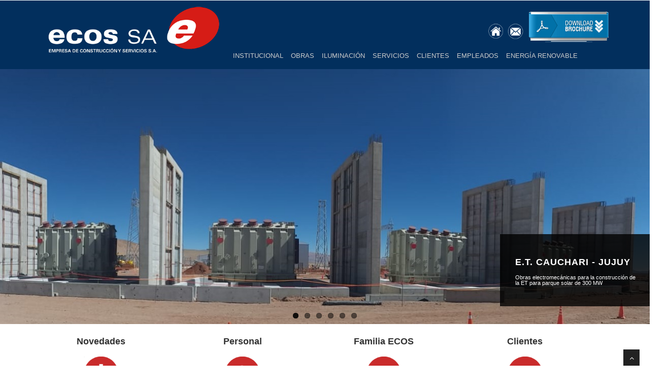

--- FILE ---
content_type: text/html; charset=UTF-8
request_url: https://www.ecossa.com.ar/
body_size: 4088
content:

<!DOCTYPE html>
<html lang="es">
	<head>
				<meta http-equiv="Content-Type" content="text/html; charset=UTF-8">
		<title>Ecos - Tucumán - Argentina</title>
		<meta name="viewport" content="width=device-width, initial-scale=1.0" />
		<meta name="description" content="Ecos - Tucum�n - Argentina" />
		<!-- css -->
		<link href="css/bootstrap.min.css" rel="stylesheet" />
		<link href="css/fancybox/jquery.fancybox.css" rel="stylesheet">
		<link href="css/flexslider.css" rel="stylesheet" />
		<link href="css/style.css" rel="stylesheet" />
		<link rel="shortcut icon" href="imagenes/favicon.png">

	    <link rel="stylesheet" type="text/css" href="css/menuecos.css" />
		<!--[if lt IE 9]><link rel="stylesheet" type="text/css" href="http://www.ecossa.com.ar/css/menu-ie.css" /><![endif]-->


		<!-- Theme skin -->
		<link href="skins/default.css" rel="stylesheet" />

		<!-- HTML5 shim, for IE6-8 support of HTML5 elements -->
		<!--[if lt IE 9]>
    		  <script src="http://html5shim.googlecode.com/svn/trunk/html5.js"></script>
    	<![endif]-->

	
	</head>
	
<body>
	<div id="wrapper">
		<!-- start header -->
		<header>
        	<div class="navbar navbar-default navbar-static-top">
            	<div class="container">
					<div class="row">
						<div class="col-lg-12" valign="middle">
											<section id="projects">
					<ul id="thumbs" class="portfolio">
							<!-- Item Project and Filter Name -->
						<a href="index.php">
						<li class="col-lg-4 design" data-id="id-0" data-type="web">
							<div class="item-thumbs">
									<!-- Fancybox - Gallery Enabled - Title - Full Image -->
								
									<!-- Thumb Image and Description -->
									<img src="imagenes/logook.png
" width="100%" alt="Ecos S.A.">
							</div>
						</li>
						</a>
						<div align="right"><br>
						<a href="index.php">
								<img src="imagenes/home.png" width="3%" alt="Home">
						</a>		
						<a href="contacto.php">
								<img src="imagenes/correo.png" width="3%" alt="Contacto">
						</a>		
						<a href="documentos/Brochure_ecos_SA_202504.pdf" target="_blank">
								<img src="imagenes/brochure.gif" width="15%" alt="Brochure">
						</a>		
						</div>	<!-- End Item Project -->
					</ul>
				</section>	
							<div class="demo">
	<div class="dd_menu_wrapper"><!-- MENU -->
		<label for="dd-0" class="dd_label">MENU</label>
		<input type="checkbox" class="dd_toggle" id="dd-0">
		<ul class="dd_menu">
		
			<li class="dd_parent">
				    	
		        <label for="dd-1"><a href="empresa.php">INSTITUCIONAL</a></label>
		        <input type="checkbox" class="dd_trigger" id="dd-1">
				<ul >
					    	
						<img src="imagenes/lineablanca.png" width="100%" height="1">
                    	<li><a href="verempresa.php?id=2" style="text-decoration:none">Quienes Somos</a></li>

        				    	
						<img src="imagenes/lineablanca.png" width="100%" height="1">
                    	<li><a href="verempresa.php?id=1" style="text-decoration:none">Misión y Visión</a></li>

        				    	
						<img src="imagenes/lineablanca.png" width="100%" height="1">
                    	<li><a href="verempresa.php?id=16" style="text-decoration:none">Organigrama</a></li>

        				    	
						<img src="imagenes/lineablanca.png" width="100%" height="1">
                    	<li><a href="verempresa.php?id=4" style="text-decoration:none">Sucursales</a></li>

        				    	
						<img src="imagenes/lineablanca.png" width="100%" height="1">
                    	<li><a href="verempresa.php?id=18" style="text-decoration:none">Política de la Calidad</a></li>

        				    	
						<img src="imagenes/lineablanca.png" width="100%" height="1">
                    	<li><a href="verempresa.php?id=19" style="text-decoration:none">Certificación del Sistema de Gestión de la Calidad</a></li>

        				    	
						<img src="imagenes/lineablanca.png" width="100%" height="1">
                    	<li><a href="verempresa.php?id=20" style="text-decoration:none">Política Ambiental</a></li>

        				    	
						<img src="imagenes/lineablanca.png" width="100%" height="1">
                    	<li><a href="verempresa.php?id=21" style="text-decoration:none">Certificación del Sistema de Gestión Ambiental</a></li>

        				    	
						<img src="imagenes/lineablanca.png" width="100%" height="1">
                    	<li><a href="verempresa.php?id=22" style="text-decoration:none">Política de Seguridad</a></li>

        														<img src="imagenes/lineablanca.png" width="100%" height="1">
				</ul>
			</li>
			
			
			<li class="dd_parent">
				    	
		        <label for="dd-2"><a href="proyectos.php">OBRAS</a></label>
		        <input type="checkbox" class="dd_trigger" id="dd-2">
				<ul>
					    	
							<img src="imagenes/lineablanca.png" width="100%" height="1">
        		            <li><a href="verempresa.php?id=10" style="text-decoration:none">Electricas</a></li>
	
        					    	
							<img src="imagenes/lineablanca.png" width="100%" height="1">
        		            <li><a href="verempresa.php?id=9" style="text-decoration:none">Civiles</a></li>
	
        					    	
							<img src="imagenes/lineablanca.png" width="100%" height="1">
        		            <li><a href="verempresa.php?id=11" style="text-decoration:none">Gas</a></li>
	
        					    	
							<img src="imagenes/lineablanca.png" width="100%" height="1">
        		            <li><a href="verempresa.php?id=17" style="text-decoration:none">Telefonía</a></li>
	
        																	<img src="imagenes/lineablanca.png" width="100%" height="1">
				</ul>
			</li>
			
			
			<li class="dd_parent">
				    	
		        <label for="dd-3"><a href="iluminacion.php">ILUMINACIÓN</a></label>
		        <input type="checkbox" class="dd_trigger" id="dd-3">
				<ul>
					    	
							<img src="imagenes/lineablanca.png" width="100%" height="1">
                    		<li><a href="verempresa.php?id=7" style="text-decoration:none">Parques y Jardines</a></li>
	
        					    	
							<img src="imagenes/lineablanca.png" width="100%" height="1">
                    		<li><a href="verempresa.php?id=6" style="text-decoration:none">Fachadas</a></li>
	
        					    	
							<img src="imagenes/lineablanca.png" width="100%" height="1">
                    		<li><a href="verempresa.php?id=5" style="text-decoration:none">Alumbrado Público</a></li>
	
        															<img src="imagenes/lineablanca.png" width="100%" height="1">
				</ul>
			</li>
			
			<li class="dd_parent">
				    	
		        <label for="dd-4"><a href="servicios.php">SERVICIOS</a></label>
		        <input type="checkbox" class="dd_trigger" id="dd-4">
				<ul>
					    	
							<img src="imagenes/lineablanca.png" width="100%" height="1">
                    		<li><a href="verempresa.php?id=13" style="text-decoration:none">Servicios Técnicos</a></li>
	
        					    	
							<img src="imagenes/lineablanca.png" width="100%" height="1">
                    		<li><a href="verempresa.php?id=12" style="text-decoration:none">Servicios Logísticos</a></li>
	
        																	<img src="imagenes/lineablanca.png" width="100%" height="1">
				</ul>
			</li>
			
			<li class="dd_parent">
				    	
		        <label for="dd-4"><a href="clientes.php">CLIENTES</a></label>
		        <input type="checkbox" class="dd_trigger" id="dd-4">
				<ul>
											<img src="imagenes/lineablanca.png" width="100%" height="1">
				</ul>
			</li>

			<li class="dd_parent">
				    	
		        <label for="dd-4"><a href="#">EMPLEADOS</a></label>
		        <input type="checkbox" class="dd_trigger" id="dd-4">
				<ul>
				
					<img src="imagenes/lineablanca.png" width="100%" height="1">
                    <li><a href="https://lineaetica.ecossa.com.ar/LineaEtica" style="text-decoration:none">Línea Ética</a></li>
					<img src="imagenes/lineablanca.png" width="100%" height="1">
                    <li><a href="recursoshumanos.php" style="text-decoration:none">Personal</a></li>
				
											<img src="imagenes/lineablanca.png" width="100%" height="1">
				</ul>
			</li>

			<li class="dd_parent">
				    	
		        <label for="dd-4"><a href="#">ENERGÍA RENOVABLE</a></label>
		        <input type="checkbox" class="dd_trigger" id="dd-4">
				<ul>
					    	
							<img src="imagenes/lineablanca.png" width="100%" height="1">
                    		<li><a href="verempresa.php?id=15" style="text-decoration:none">Energía Renovable</a></li>
	
        					    	
							<img src="imagenes/lineablanca.png" width="100%" height="1">
                    		<li><a href="verempresa.php?id=8" style="text-decoration:none">Mantenimiento</a></li>
	
        																	<img src="imagenes/lineablanca.png" width="100%" height="1">
				</ul>
			</li>
			
		</ul>
	</div><!-- MENU -->
</div>
	
						</div>
					</div>
            	</div>
        	</div>
		</header>
		<!-- end header -->
		
		<section id="featured">
			<!-- start slider -->
			<div class="containerfull">
			<!-- Slider -->
	    	    <div id="main-slider" class="flexslider">
            		<ul class="slides">
	            		            		
              				<li>
                				<img src="imagenes/1560433279Cauchari.jpg" />
                				<div class="flex-caption">

 														    			
									<a href="https://www.ecossa.com.ar/vercovid.php" target="_blank">									
	                    				<h3><p>
	<span style="font-size: 18px;"><strong>E.T. Cauchari - Jujuy</strong></span></p>
</h3> 	
										<p><p>
	Obras electromec&aacute;nicas para la construcci&oacute;n de la ET para parque solar de 300 MW</p>
</p> 
									</a>
									
																
								</div>
              				</li>
        					            		
              				<li>
                				<img src="imagenes/1560432507COBOS4.jpg" />
                				<div class="flex-caption">

 									
                    				<h3><p>
	<span style="font-size: 20px;"><strong>E.T. COBOS</strong></span></p>
</h3> 
									<p><p>
	Obra electromec&aacute;nica, el&eacute;ctrica y civil de la ampliaci&oacute;n</p>
</p> 
								
																
								</div>
              				</li>
        					            		
              				<li>
                				<img src="imagenes/1416603734HOME3.jpg" />
                				<div class="flex-caption">

 									
                    				<h3><p>
	<strong>OBRAS CIVILES E ILUMINACI&Oacute;N</strong></p>
</h3> 
									<p><p>
	Revalorizaci&oacute;n de Plaza Urquiza</p>
</p> 
								
																
								</div>
              				</li>
        					            		
              				<li>
                				<img src="imagenes/1527530354Tafi del Valle 1.jpg" />
                				<div class="flex-caption">

 									
                    				<h3><p>
	<span style="font-size: 20px;"><b>E.T. TAF&Iacute; DEL VALLE</b></span></p>
</h3> 
									<p><p>
	Montaje de estructuras e instalaci&oacute;n de equipos.</p>
</p> 
								
																
								</div>
              				</li>
        					            		
              				<li>
                				<img src="imagenes/1527855587Flota.jpg" />
                				<div class="flex-caption">

 									
                    				<h3><p>
	<span style="font-size:20px;"><strong>FLOTA Y EQUIPOS MODERNOS</strong></span></p>
</h3> 
									<p><p>
	Rodados y equipos acordes a las necesidades de nuestros clientes.</p>
</p> 
								
																
								</div>
              				</li>
        					            		
              				<li>
                				<img src="imagenes/1560432837Mansfield.jpg" />
                				<div class="flex-caption">

 									
                    				<h3><p>
	<span style="font-size:20px;"><strong>Proyecto Lindero</strong></span></p>
</h3> 
									<p><p>
	Obras de malla PAT, tendido el&eacute;ctricos de mediana y baja tensi&oacute;n</p>
</p> 
								
																
								</div>
              				</li>
        											            		</ul>
        		</div>
			<!-- end slider -->
			</div>	
		</section>

		<section id="content">
			<div class="container">
				<div class="row">
				<div class="col-lg-12">
					<div class="row" align="center">
	            								<div class="col-lg-3">
					        <div class="footer">
								<a href="novedades.php">
								<div class="box">
									<div class="box-grayotro aligncenter">
										<h4>Novedades</h4>					
										<img src="imagenes/1415279832ic1rok.png" onmouseover="this.src = 'imagenes/1415279832ic1bok.png'" onMouseOut="this.src = 'imagenes/1415279832ic1rok.png'" width="30%">
									</div>
								</div>
								</a>
							</div>
						</div>
	            								<div class="col-lg-3">
						<a href="recursoshumanos.php">
							<div class="box">
								<div class="box-grayotro aligncenter">
									<h4>Personal</h4>
									<img src="imagenes/1415282441ic2rok.png" onmouseover="this.src = 'imagenes/1415282441ic2bok.png'" onMouseOut="this.src = 'imagenes/1415282441ic2rok.png'" width="30%">
								</div>
							</div>
						</a>
						</div>
	            								<div class="col-lg-3">
						<a href="familia.php">
							<div class="box">
								<div class="box-grayotro aligncenter">
									<h4>Familia ECOS</h4>
									<img src="imagenes/1415282524ic3rok.png" onmouseover="this.src = 'imagenes/1415282524ic3bok.png'" onMouseOut="this.src = 'imagenes/1415282524ic3rok.png'" width="30%">
								</div>
							</div>
						</a>
						</div>
	            								<div class="col-lg-3">
							<a href="clientes.php">									
								<div class="box">
									<div class="box-grayotro aligncenter">
										<h4>Clientes</h4>
										<img src="imagenes/1415282573ic4rok.png" onmouseover="this.src = 'imagenes/1415282573ic4bok.png'" onMouseOut="this.src = 'imagenes/1415282573ic4rok.png'" width="30%">
									</div>
								</div>
							</a>
						</div>
					</div>
					<div class="row">

						<div class="col-lg-4">
							<a href="https://lineaetica.ecossa.com.ar/LineaEtica" target="_blank">									
								<div class="box">
									<div class="box-grayotro aligncenter">
										<h4>&nbsp; </h4>
										<img src="imagenes/lineaetica.png" width="60%">
									</div>
								</div>
							</a>
						</div>
						<div class="col-lg-4">
							<a href="https://www.ecossa.com.ar/vercovid.php" target="_blank">									
								<div class="box">
									<div class="box-grayotro aligncenter">
										<img src="imagenes/botoncovidok.jpg" width="50%">
									</div>
								</div>
							</a>
						</div>
						<div class="col-lg-4">
							<a href="https://www.ecossa.com.ar/trazabilidad" target="_blank">									
								<div class="box">
									<div class="box-grayotro aligncenter">
										<img src="imagenes/logotraza.png" width="40%">
									</div>
								</div>
							</a>
						</div>
					</div>
				</div>
			</div>
				<!-- divider -->
				<div class="row">
				<div class="col-lg-12">
					<div class="solidline"></div>
				</div>
			</div>
				<!-- end divider -->
				<div class="row">
				<div class="col-lg-12">
					<div class="solidline"></div>
				</div>
			</div>
				<!-- end divider -->
				<!-- Portfolio Projects  home-->
				<div class="row">
				<div class="col-lg-12">
					<div class="row">
	            								<div class="col-lg-3">
						<a href="empresa.php">
							<div class="box">
								<div class="box-gray aligncenter">
									<h4>Empresa</h4>
									<img src="imagenes/141570504320141020_161220.jpg" width="100%">
								</div>
								<div class="box-gray aligncenter">
									<p><p>
	<span style="font-size:16px;">ecos</span><span style="font-size:12px;"> <span style="font-size:14px;">SA, lider en mercado el&eacute;ctrico. Incorporando tecnologia y mano de obra especializada, somos la mejor opcion para su obra.</span></span></p>
</p>								
								</div>
								<div class="box-bottom">
									<a href="empresa.php">leer</a>
								</div>
							</div>
						</a>	
						</div>
	            								<div class="col-lg-3">
						<a href="iluminacion.php">
							<div class="box">
								<div class="box-gray aligncenter">
									<h4>Obras</h4>
									<img src="imagenes/1412306364proyectos.png" width="100%">
								</div>
								<div class="box-gray aligncenter">
									<p><div>
	<span style="font-size:14px;">En <span style="font-size:16px;">ecos</span> SA realizamos desde obras menores, hasta grandes proyectos de Infraestructura e Ingenier&iacute;a. Experiencia a su servicio.</span></div>
</p>								
								</div>
								<div class="box-bottom">
									<a href="iluminacion.php">leer</a>
								</div>
							</div>
						</a>	
						</div>
	            								<div class="col-lg-3">
						<a href="proyectos.php">
							<div class="box">
								<div class="box-gray aligncenter">
									<h4>Proyectos</h4>
									<img src="imagenes/1412306265iluminacion.png" width="100%">
								</div>
								<div class="box-gray aligncenter">
									<p><div>
	<span style="font-size:14px;">En <span style="font-size:16px;">ecos</span> SA&nbsp;</span><span style="font-size: 14px;">ofrecemos soluciones en iluminaci&oacute;n de vanguardia, buscando con ello resaltar caracter&iacute;sticas edilicias y naturales.</span></div>
</p>								
								</div>
								<div class="box-bottom">
									<a href="proyectos.php">leer</a>
								</div>
							</div>
						</a>	
						</div>
	            								<div class="col-lg-3">
						<a href="servicios.php">
							<div class="box">
								<div class="box-gray aligncenter">
									<h4>Servicios</h4>
									<img src="imagenes/1412306437servicios.png" width="100%">
								</div>
								<div class="box-gray aligncenter">
									<p><div>
	<span style="font-size: 14px;">Simplificamos los procesos de su empresa, brindando equipos de trabajo especializados en areas tecnicas y log&iacute;sticas.</span></div>
</p>								
								</div>
								<div class="box-bottom">
									<a href="servicios.php">leer</a>
								</div>
							</div>
						</a>	
						</div>
					</div>
				</div>
			</div>
				<!-- divider -->
				<div class="row">
					<div class="col-lg-12">
						<div class="solidline"></div>
					</div>
				</div>
				<!-- end divider -->
				<!-- Portfolio Projects  NOVEDADES-->
				<div class="row">
					<div class="col-lg-12">
						<h4 class="heading">Novedades</h4>
						<div class="row">
							<section id="projects">
								<ul id="thumbs" class="portfolio">
									<!-- Item Project and Filter Name -->
	            												
									<li class="col-lg-3 design" data-id="id-0" data-type="web">
										<div class="item-thumbs">
											<!-- Fancybox - Gallery Enabled - Title - Full Image -->
											<a class="hover-wrap fancybox" data-fancybox-group="gallery" title="Lanzamiento Página Web" href="vernovedad.php?id=8">
												<span class="overlay-img"></span>
												<span class="overlay-img-thumb font-icon-plus"></span>
											</a>
											<!-- Thumb Image and Description -->
											<img src="imagenes/novedad/1415817117web.jpg" alt="Lanzamiento Página Web">
										</div>
									</li>
									<!-- End Item Project -->
								</ul>
							</section>
						</div>
					</div>
				</div>
		
			</div>
		</section>
	<footer>
			<br>
	<div class="container">
		<div class="row">
			<div class="col-lg-2">
				<div class="widget">
					<a href="index.php">
									<!-- Thumb Image and Description -->
						<img src="imagenes/logook.png
" width="80%" alt="Ecos S.A.">
					</a>

				</div>
			</div>
			<div class="col-lg-1">
				<div class="widget">
						<img src="imagenes/DATAWEB.jpg" width="80%" alt="">
				</div>
			</div>
			<div class="col-lg-3">
				<div class="widget">
					<address>
					 Ruta Provincial No 315 Km. 9 <br>
					 Tafi Viejo - Tucumán
					 Tel.: (+54381) 4617274/ 4617283
					 </address>
				</div>
			</div>
			<div align="right" class="col-lg-6">
				<div class="widget">
					<ul class="link-list">
						<li><span align="right" style="font-size:14px"><a href="empresa.php">Institucional</a> - <a href="proyectos.php">Obras</a> - <a href="iluminacion.php">Iluminación</a> - <a href="servicios.php">Servicios</a> - <a href="recursoshumanos.php">Personal</a> - <a href="clientes.php">Clientes</a></span></li>
						 <li> 	<span align="right" style="font-size:12px"> &nbsp;&nbsp;&nbsp;&nbsp;&nbsp;&nbsp;&nbsp;&nbsp;&nbsp;&nbsp;&nbsp;&nbsp;&nbsp;&nbsp;&nbsp;&nbsp;&nbsp;&nbsp;&nbsp;&nbsp;&nbsp;&nbsp;&nbsp;&nbsp;&nbsp;&nbsp;&nbsp;&nbsp;&nbsp;&nbsp; Powered by </span><a href="http://dezavalia.com.ar" style="font-size:12px" target="_blank">De Zavalia</a>
						
						</li>
					</ul>
				</div>
			</div>
		</div>
	</div>
	
	</footer>
</div>
		<a href="#" class="scrollup"><i class="fa fa-angle-up active"></i></a>
<!-- javascript
    ================================================== -->
<!-- Placed at the end of the document so the pages load faster -->
<script src="js/jquery.js"></script>
<script src="js/jquery.easing.1.3.js"></script>
<script src="js/bootstrap.min.js"></script>
<script src="js/jquery.fancybox.pack.js"></script>
<script src="js/jquery.fancybox-media.js"></script>
<script src="js/google-code-prettify/prettify.js"></script>
<script src="js/portfolio/jquery.quicksand.js"></script>
<script src="js/portfolio/setting.js"></script>
<script src="js/jquery.flexslider.js"></script>
<script src="js/animate.js"></script>
<script src="js/custom.js"></script>
	
</body>
</html>

--- FILE ---
content_type: text/css
request_url: https://www.ecossa.com.ar/css/menuecos.css
body_size: 1019
content:
/*
Responsive Drop Down Menu
Licensed under http://creativecommons.org/licenses/by-sa/3.0/
*/

/*

TABLE OF CONTENTS

01 MENU BAR
02 DROP DOWNS
03 DESKTOP VERSION
04 MOBILE VERSION

*/




body {
  padding-top: 1px;
}
.demo {
    width: 100%;
    margin: 0 auto;
    vertical-align: top;
}



/*  _______________________________________________

    01 MENU BAR
    _______________________________________________  */



.dd_menu_wrapper {
    width: 100%;
    margin:0 auto;
    position: relative;
    z-index:9999;
    font-family:Arial, Helvetica, sans-serif;
    font-size:13px;
    line-height:21px;
    color: #ffffff;
    *text-shadow:1px 1px 1px #000000;
    -webkit-box-sizing: border-box;
    -moz-box-sizing: border-box;
    -ms-box-sizing: border-box;
    box-sizing: border-box;
}
.dd_menu_wrapper a,
.dd_menu_wrapper label {
    color: #cccccc;
    *text-shadow:1px 1px 1px #000000;
    text-decoration: none;
    cursor: pointer;
    -webkit-transition:color .3s;
    -moz-transition:color .3s;
    -o-transition:color .3s;
    -ms-transition:color .3s;
    transition:color .3s;    
}
    .dd_menu_wrapper a:hover,
    .dd_menu_wrapper label:hover {
        color:#ffffff; *letra
    }
.dd_menu {
    width: 100%;
    list-style: none;
    margin: 0;
    padding: 0;
    *zoom: 1;
    *background: #db2826;
    vertical-align: middle;
}
    .dd_menu:before,
    .dd_menu:after {
        content: " "; 
        display: table; 
    }
    .dd_menu:after {
        clear: both;
    }

.dd_menu li {
    position: relative;
}
.dd_menu > li {
    float: left;
    vertical-align: middle;
}
    .dd_menu li a {
        padding: 0px 3px 0px 3px;
        display: block;
    }
/*    .dd_menu > li:hover {
        background-color: #888888; 

    }*/
    .dd_menu li.dd_parent {
        padding-right: 1px;
        margin-top: 0px;
    }
    .dd_menu li.dd_parent > label {
        display: block;
        padding: 0px 4px 4px 4px;
        background-position: right;
        background-repeat: no-repeat;
    }



/*  _______________________________________________

    02 DROP DOWNS
    _______________________________________________  */



.dd_menu ul {
    list-style: none;
    margin: 0;
    padding: 0;
    position: absolute;
    z-index: 999;
    opacity: 1; 
    top: 41px;
    left: -999em;
    min-width: 170px;
    background: #022F5D; 
}
.dd_menu .dd_trigger {
    display: block;
    position: absolute;
    cursor: pointer;
    width: 100%;
    margin: 0;
    -ms-filter:"progid:DXImageTransform.Microsoft.Alpha(Opacity=0)";
    filter: alpha(opacity=0);
    opacity: 0;
}



/*  _______________________________________________

    03 DESKTOP VERSION
    _______________________________________________  */




@media screen and (min-width: 768px) {

    .dd_menu > li:hover > ul {
        left:auto;
    }
    .dd_toggle,
    .dd_label {
        display: none;
    }

}



/*  _______________________________________________

    04 MOBILE VERSION
    _______________________________________________  */



@media screen and (max-width: 767px) {

    .dd_label {
        display: block;
        padding: 10px 15px;
        cursor: pointer;
        color:#ffffff;
        background: #0e0e0e; *casi negro
    }
    .dd_label:after {
        width: 24px;
        height: 24px;
        content: url("../img/toggle.png");
        float: right;
    }
    .dd_toggle,
    .dd_toggle:checked {
        width: 100%;
        display: block;
        position: absolute;
        cursor: pointer;
        height: 40px;
        margin: 0;
        opacity: 0;
    }
    .dd_menu {
        position: absolute;
        background: #181818; *casi negro
        opacity:0;
        visibility:hidden;
    }
        .dd_menu > li {
            padding-right: 0;
            float: none;
        }
        .dd_menu > li:hover {
            background-color: transparent;
        }
            .dd_menu li ul {
                display: block;
                width: 100%;
                top:auto;
                left:auto;
                width:auto;
                z-index: 999;
                visibility: visible;
                margin-left: 12px;
                background: none;
            }
    .dd_toggle:checked + .dd_menu {
        opacity:1;
        visibility:visible;
    } 
    .dd_menu .dd_trigger + ul {
        max-height:0;
        opacity:0;
        visibility:hidden;
    }
    .dd_menu .dd_trigger:checked + ul {
        position: static;
        max-height:999px;
        opacity:1;
        visibility:visible;
        z-index: 999;
   }

}


--- FILE ---
content_type: text/css
request_url: https://www.ecossa.com.ar/skins/default.css
body_size: 941
content:
/* === color === */

a, a:hover,a:focus,a:active, footer a.text-link:hover, strike, .post-meta span a:hover, footer a.text-link, 
ul.meta-post li a:hover, ul.cat li a:hover, ul.recent li h6 a:hover, ul.portfolio-categ li.active a, ul.portfolio-categ li.active a:hover, ul.portfolio-categ li a:hover,ul.related-post li h4 a:hover, span.highlight,article .post-heading h3 a:hover,
.navbar .nav > .active > a,.navbar .nav > .active > a:hover,.navbar .nav > li > a:hover,.navbar .nav > li > a:focus,.navbar .nav > .active > a:focus, .validation  { 
	color:#656565;
	text-decoration: none;
}

.navbar-brand span{
    color: #ff0000;
}

header .nav li a:hover,
header .nav li a:focus,
header .nav li.active a,
header .nav li.active a:hover,
header .nav li a.dropdown-toggle:hover,
header .nav li a.dropdown-toggle:focus,
header .nav li.active ul.dropdown-menu li a:hover,
header .nav li.active ul.dropdown-menu li.active a{
	color:#ff0000;
}
.navbar-default .navbar-nav > .active > a,
.navbar-default .navbar-nav > .active > a:hover,
.navbar-default .navbar-nav > .active > a:focus {
	color:#ff0000;
}
.navbar-default .navbar-nav > .open > a,
.navbar-default .navbar-nav > .open > a:hover,
.navbar-default .navbar-nav > .open > a:focus {
	color:#ff0000;
}	
.dropdown-menu > .active > a,
.dropdown-menu > .active > a:hover,
.dropdown-menu > .active > a:focus {
	color:#ff0000;
}
/* === background color === */

.custom-carousel-nav.right:hover, .custom-carousel-nav.left:hover, 
.dropdown-menu li:hover,
.dropdown-menu li a:hover,
.dropdown-menu li > a:focus,
.dropdown-submenu:hover > a, 
.dropdown-menu .active > a,
.dropdown-menu .active > a:hover,
.pagination ul > .active > a:hover,
.pagination ul > .active > a,
.pagination ul > .active > span,
.flex-control-nav li a:hover, 
.flex-control-nav li a.active {
  background-color: #022F5D;
}


.breadcrumb {
  background-color: #022F5D;
}

/* === border color === */
.pagination ul > li.active > a,
.pagination ul > li.active > span, a.thumbnail:hover, input[type="text"].search-form:focus {
	border:1px solid #022F5D;
}

textarea:focus,
input[type="text"]:focus,
input[type="password"]:focus,
input[type="datetime"]:focus,
input[type="datetime-local"]:focus,
input[type="date"]:focus,
input[type="month"]:focus,
input[type="time"]:focus,
input[type="week"]:focus,
input[type="number"]:focus,
input[type="email"]:focus,
input[type="url"]:focus,
input[type="search"]:focus,
input[type="tel"]:focus,
input[type="color"]:focus,
.uneditable-input:focus {
  border-color: #022F5D;
}

input:focus {
	border-color: #022F5D;
}


#sendmessage {
	color: #022F5D;
}

.pullquote-left {
	border-left:5px solid #022F5D;
}

.pullquote-right {
	border-right:5px solid #022F5D;
}

/* cta */

.cta-text h2 span {
	color: #022F5D;
}

ul.clients li:hover {
	border:4px solid #022F5D;
}

/* box */
.box-bottom {
	background:#022F5D;
}
.box-bottom-red {
	background:#db2826;
}

/* buttons */
.btn-dark:hover,.btn-dark:focus,.btn-dark:active  {
  background: #022F5D;
  border:1px solid #022F5D;
}

.btn-theme {
  border:1px solid #022F5D;
  background: #022F5D;
}

/* modal styled */
.modal.styled .modal-header {
  background-color: #022F5D;
}


/* blog */
.post-meta {
	border-top:4px solid #022F5D;
}

.post-meta .comments a:hover  {
	color:#022F5D;
}

.widget ul.tags li a:hover {
	background: #022F5D;
}

.recent-post .text h5 a:hover{
	color:#022F5D;
}

/* pricing box */

.pricing-box-alt.special .pricing-heading {
	background: #022F5D;
}


/* portfolio */
.item-thumbs .hover-wrap .overlay-img-thumb {
	background: #022F5D;	
}


/* pagination */
#pagination a:hover {
    background: #022F5D;
}

/* pricing box */
.pricing-box.special .pricing-offer{
	background: #022F5D;
}


/* fontawesome icons */
.icon-square:hover,
.icon-rounded:hover,
.icon-circled:hover {
    background-color: #022F5D;
}
[class^="icon-"].active,
[class*=" icon-"].active {
    background-color: #022F5D;
}

/* fancybox */
.fancybox-close:hover {
	background-color:#022F5D;
}
.fancybox-nav:hover span {
	background-color:#022F5D;
}

/* parallax c slider */
.da-slide .da-link:hover{
	background: #022F5D;
	border: 4px solid #022F5D;
}

.da-dots span{
	background: #022F5D;
}

/* flexslider */
#featured .flexslider .slide-caption {
	border-left:5px solid #022F5D;
}

/* Nivo slider */
.nivo-directionNav a:hover {
    background-color: #022F5D;
}
.nivo-caption, .caption {
	border-bottom: #022F5D 5px solid;
}

/* footer */
footer{
	background:#022F5D;
}
#sub-footer{
	background:#022F5D;
}



--- FILE ---
content_type: text/css
request_url: https://www.ecossa.com.ar/css/custom-fonts.css
body_size: 2948
content:
/* ==================================================
Font-Face Icons
================================================== */

@font-face {
	font-family: 'Icons';
	src:url('../fonts/customicon/Icons.eot');
	src:url('../fonts/customicon/Icons.eot?#iefix') format('embedded-opentype'),
		url('../fonts/customicon/Icons.woff') format('woff'),
		url('../fonts/customicon/Icons.ttf') format('truetype'),
		url('../fonts/customicon/Icons.svg#Icons') format('svg');
	font-weight: normal;
	font-style: normal;
}

/* Use the following CSS code if you want to use data attributes for inserting your icons */
[data-icon]:before {
	font-family: 'Icons';
	content: attr(data-icon);
	speak: none;
	font-weight: normal;
	font-variant: normal;
	text-transform: none;
	line-height: 1;
	-webkit-font-smoothing: antialiased;
}

[class^="font-"]:before, [class*=" font-"]:before {
	font-family: 'Icons';
	speak: none;
	font-style: normal;
	font-weight: normal;
	font-variant: normal;
	text-transform: none;
	-webkit-font-smoothing: antialiased;
}

[class^="font-"],
[class*=" font-"]{
	display:inline-block;
	line-height:1em;
}

/* Use the following CSS code if you want to have a class per icon */
/*
Instead of a list of all class selectors,
you can use the generic selector below, but it's slower:
[class*="font-icon-"] {
*/
.font-icon-zoom-out, .font-icon-zoom-in, .font-icon-wrench, .font-icon-waves, .font-icon-warning, .font-icon-volume-up, .font-icon-volume-off, .font-icon-volume-down, .font-icon-viewport, .font-icon-user, .font-icon-user-border, .font-icon-upload, .font-icon-upload-2, .font-icon-unlock, .font-icon-underline, .font-icon-tint, .font-icon-time, .font-icon-text, .font-icon-text-width, .font-icon-text-height, .font-icon-tags, .font-icon-tag, .font-icon-table, .font-icon-strikethrough, .font-icon-stop, .font-icon-step-forward, .font-icon-step-backward, .font-icon-stars, .font-icon-star, .font-icon-star-line, .font-icon-star-half, .font-icon-sort, .font-icon-sort-up, .font-icon-sort-down, .font-icon-social-zerply, .font-icon-social-youtube, .font-icon-social-yelp, .font-icon-social-wordpress, .font-icon-social-virb, .font-icon-social-vimeo, .font-icon-social-viddler, .font-icon-social-twitter, .font-icon-social-tumblr, .font-icon-social-stumbleupon, .font-icon-social-soundcloud, .font-icon-social-skype, .font-icon-social-share-this, .font-icon-social-quora, .font-icon-social-pinterest, .font-icon-social-photobucket, .font-icon-social-paypal, .font-icon-social-myspace, .font-icon-social-linkedin, .font-icon-social-last-fm, .font-icon-social-grooveshark, .font-icon-social-google-plus, .font-icon-social-github, .font-icon-social-forrst, .font-icon-social-flickr, .font-icon-social-facebook, .font-icon-social-evernote, .font-icon-social-envato, .font-icon-social-email, .font-icon-social-dribbble, .font-icon-social-digg, .font-icon-social-deviant-art, .font-icon-social-blogger, .font-icon-social-behance, .font-icon-social-bebo, .font-icon-social-addthis, .font-icon-social-500px, .font-icon-sitemap, .font-icon-signout, .font-icon-signin, .font-icon-signal, .font-icon-shopping-cart, .font-icon-search, .font-icon-rss, .font-icon-road, .font-icon-retweet, .font-icon-resize-vertical, .font-icon-resize-vertical-2, .font-icon-resize-small, .font-icon-resize-horizontal, .font-icon-resize-horizontal-2, .font-icon-resize-fullscreen, .font-icon-resize-full, .font-icon-repeat, .font-icon-reorder, .font-icon-remove, .font-icon-remove-sign, .font-icon-remove-circle, .font-icon-read-more, .font-icon-random, .font-icon-question-sign, .font-icon-pushpin, .font-icon-pushpin-2, .font-icon-print, .font-icon-plus, .font-icon-plus-sign, .font-icon-play, .font-icon-picture, .font-icon-phone, .font-icon-phone-sign, .font-icon-phone-boxed, .font-icon-pause, .font-icon-paste, .font-icon-paper-clip, .font-icon-ok, .font-icon-ok-sign, .font-icon-ok-circle, .font-icon-music, .font-icon-move, .font-icon-money, .font-icon-minus, .font-icon-minus-sign, .font-icon-map, .font-icon-map-marker, .font-icon-map-marker-2, .font-icon-magnet, .font-icon-magic, .font-icon-lock, .font-icon-list, .font-icon-list-3, .font-icon-list-2, .font-icon-link, .font-icon-layer, .font-icon-key, .font-icon-italic, .font-icon-info, .font-icon-indent-right, .font-icon-indent-left, .font-icon-inbox, .font-icon-inbox-empty, .font-icon-home, .font-icon-heart, .font-icon-heart-line, .font-icon-headphones, .font-icon-headphones-line, .font-icon-headphones-line-2, .font-icon-headphones-2, .font-icon-hdd, .font-icon-group, .font-icon-grid, .font-icon-grid-large, .font-icon-globe_line, .font-icon-glass, .font-icon-glass_2, .font-icon-gift, .font-icon-forward, .font-icon-font, .font-icon-folder-open, .font-icon-folder-close, .font-icon-flag, .font-icon-fire, .font-icon-film, .font-icon-file, .font-icon-file-empty, .font-icon-fast-forward, .font-icon-fast-backward, .font-icon-facetime, .font-icon-eye, .font-icon-eye_disable, .font-icon-expand-view, .font-icon-expand-view-3, .font-icon-expand-view-2, .font-icon-expand-vertical, .font-icon-expand-horizontal, .font-icon-exclamation, .font-icon-email, .font-icon-email_2, .font-icon-eject, .font-icon-edit, .font-icon-edit-check, .font-icon-download, .font-icon-download_2, .font-icon-dashboard, .font-icon-credit-card, .font-icon-copy, .font-icon-comments, .font-icon-comments-line, .font-icon-comment, .font-icon-comment-line, .font-icon-columns, .font-icon-columns-2, .font-icon-cogs, .font-icon-cog, .font-icon-cloud, .font-icon-check, .font-icon-check-empty, .font-icon-certificate, .font-icon-camera, .font-icon-calendar, .font-icon-bullhorn, .font-icon-briefcase, .font-icon-bookmark, .font-icon-book, .font-icon-bolt, .font-icon-bold, .font-icon-blockquote, .font-icon-bell, .font-icon-beaker, .font-icon-barcode, .font-icon-ban-circle, .font-icon-ban-chart, .font-icon-ban-chart-2, .font-icon-backward, .font-icon-asterisk, .font-icon-arrow-simple-up, .font-icon-arrow-simple-up-circle, .font-icon-arrow-simple-right, .font-icon-arrow-simple-right-circle, .font-icon-arrow-simple-left, .font-icon-arrow-simple-left-circle, .font-icon-arrow-simple-down, .font-icon-arrow-simple-down-circle, .font-icon-arrow-round-up, .font-icon-arrow-round-up-circle, .font-icon-arrow-round-right, .font-icon-arrow-round-right-circle, .font-icon-arrow-round-left, .font-icon-arrow-round-left-circle, .font-icon-arrow-round-down, .font-icon-arrow-round-down-circle, .font-icon-arrow-light-up, .font-icon-arrow-light-round-up, .font-icon-arrow-light-round-up-circle, .font-icon-arrow-light-round-right, .font-icon-arrow-light-round-right-circle, .font-icon-arrow-light-round-left, .font-icon-arrow-light-round-left-circle, .font-icon-arrow-light-round-down, .font-icon-arrow-light-round-down-circle, .font-icon-arrow-light-right, .font-icon-arrow-light-left, .font-icon-arrow-light-down, .font-icon-align-right, .font-icon-align-left, .font-icon-align-justify, .font-icon-align-center, .font-icon-adjust {
	font-family: 'Icons';
	speak: none;
	font-style: normal;
	font-weight: normal;
	font-variant: normal;
	text-transform: none;
	line-height: 1;
	-webkit-font-smoothing: antialiased;
}
.font-icon-zoom-out:before {
	content: "\e000";
}
.font-icon-zoom-in:before {
	content: "\e001";
}
.font-icon-wrench:before {
	content: "\e002";
}
.font-icon-waves:before {
	content: "\e003";
}
.font-icon-warning:before {
	content: "\e004";
}
.font-icon-volume-up:before {
	content: "\e005";
}
.font-icon-volume-off:before {
	content: "\e006";
}
.font-icon-volume-down:before {
	content: "\e007";
}
.font-icon-viewport:before {
	content: "\e008";
}
.font-icon-user:before {
	content: "\e009";
}
.font-icon-user-border:before {
	content: "\e00a";
}
.font-icon-upload:before {
	content: "\e00b";
}
.font-icon-upload-2:before {
	content: "\e00c";
}
.font-icon-unlock:before {
	content: "\e00d";
}
.font-icon-underline:before {
	content: "\e00e";
}
.font-icon-tint:before {
	content: "\e00f";
}
.font-icon-time:before {
	content: "\e010";
}
.font-icon-text:before {
	content: "\e011";
}
.font-icon-text-width:before {
	content: "\e012";
}
.font-icon-text-height:before {
	content: "\e013";
}
.font-icon-tags:before {
	content: "\e014";
}
.font-icon-tag:before {
	content: "\e015";
}
.font-icon-table:before {
	content: "\e016";
}
.font-icon-strikethrough:before {
	content: "\e017";
}
.font-icon-stop:before {
	content: "\e018";
}
.font-icon-step-forward:before {
	content: "\e019";
}
.font-icon-step-backward:before {
	content: "\e01a";
}
.font-icon-stars:before {
	content: "\e01b";
}
.font-icon-star:before {
	content: "\e01c";
}
.font-icon-star-line:before {
	content: "\e01d";
}
.font-icon-star-half:before {
	content: "\e01e";
}
.font-icon-sort:before {
	content: "\e01f";
}
.font-icon-sort-up:before {
	content: "\e020";
}
.font-icon-sort-down:before {
	content: "\e021";
}
.font-icon-social-zerply:before {
	content: "\e022";
}
.font-icon-social-youtube:before {
	content: "\e023";
}
.font-icon-social-yelp:before {
	content: "\e024";
}
.font-icon-social-wordpress:before {
	content: "\e026";
}
.font-icon-social-virb:before {
	content: "\e027";
}
.font-icon-social-vimeo:before {
	content: "\e028";
}
.font-icon-social-viddler:before {
	content: "\e029";
}
.font-icon-social-twitter:before {
	content: "\e02a";
}
.font-icon-social-tumblr:before {
	content: "\e02b";
}
.font-icon-social-stumbleupon:before {
	content: "\e02c";
}
.font-icon-social-soundcloud:before {
	content: "\e02d";
}
.font-icon-social-skype:before {
	content: "\e02e";
}
.font-icon-social-share-this:before {
	content: "\e02f";
}
.font-icon-social-quora:before {
	content: "\e030";
}
.font-icon-social-pinterest:before {
	content: "\e031";
}
.font-icon-social-photobucket:before {
	content: "\e032";
}
.font-icon-social-paypal:before {
	content: "\e033";
}
.font-icon-social-myspace:before {
	content: "\e034";
}
.font-icon-social-linkedin:before {
	content: "\e035";
}
.font-icon-social-last-fm:before {
	content: "\e036";
}
.font-icon-social-grooveshark:before {
	content: "\e037";
}
.font-icon-social-google-plus:before {
	content: "\e038";
}
.font-icon-social-github:before {
	content: "\e039";
}
.font-icon-social-forrst:before {
	content: "\e03a";
}
.font-icon-social-flickr:before {
	content: "\e03b";
}
.font-icon-social-facebook:before {
	content: "\e03c";
}
.font-icon-social-evernote:before {
	content: "\e03d";
}
.font-icon-social-envato:before {
	content: "\e03e";
}
.font-icon-social-email:before {
	content: "\e03f";
}
.font-icon-social-dribbble:before {
	content: "\e040";
}
.font-icon-social-digg:before {
	content: "\e041";
}
.font-icon-social-deviant-art:before {
	content: "\e042";
}
.font-icon-social-blogger:before {
	content: "\e043";
}
.font-icon-social-behance:before {
	content: "\e044";
}
.font-icon-social-bebo:before {
	content: "\e045";
}
.font-icon-social-addthis:before {
	content: "\e046";
}
.font-icon-social-500px:before {
	content: "\e047";
}
.font-icon-sitemap:before {
	content: "\e048";
}
.font-icon-signout:before {
	content: "\e049";
}
.font-icon-signin:before {
	content: "\e04a";
}
.font-icon-signal:before {
	content: "\e04b";
}
.font-icon-shopping-cart:before {
	content: "\e04c";
}
.font-icon-search:before {
	content: "\e04d";
}
.font-icon-rss:before {
	content: "\e04e";
}
.font-icon-road:before {
	content: "\e04f";
}
.font-icon-retweet:before {
	content: "\e050";
}
.font-icon-resize-vertical:before {
	content: "\e051";
}
.font-icon-resize-vertical-2:before {
	content: "\e052";
}
.font-icon-resize-small:before {
	content: "\e053";
}
.font-icon-resize-horizontal:before {
	content: "\e054";
}
.font-icon-resize-horizontal-2:before {
	content: "\e055";
}
.font-icon-resize-fullscreen:before {
	content: "\e056";
}
.font-icon-resize-full:before {
	content: "\e057";
}
.font-icon-repeat:before {
	content: "\e058";
}
.font-icon-reorder:before {
	content: "\e059";
}
.font-icon-remove:before {
	content: "\e05a";
}
.font-icon-remove-sign:before {
	content: "\e05b";
}
.font-icon-remove-circle:before {
	content: "\e05c";
}
.font-icon-read-more:before {
	content: "\e05d";
}
.font-icon-random:before {
	content: "\e05e";
}
.font-icon-question-sign:before {
	content: "\e05f";
}
.font-icon-pushpin:before {
	content: "\e060";
}
.font-icon-pushpin-2:before {
	content: "\e061";
}
.font-icon-print:before {
	content: "\e062";
}
.font-icon-plus:before {
	content: "\e063";
}
.font-icon-plus-sign:before {
	content: "\e064";
}
.font-icon-play:before {
	content: "\e065";
}
.font-icon-picture:before {
	content: "\e066";
}
.font-icon-phone:before {
	content: "\e067";
}
.font-icon-phone-sign:before {
	content: "\e068";
}
.font-icon-phone-boxed:before {
	content: "\e069";
}
.font-icon-pause:before {
	content: "\e06a";
}
.font-icon-paste:before {
	content: "\e06b";
}
.font-icon-paper-clip:before {
	content: "\e06c";
}
.font-icon-ok:before {
	content: "\e06d";
}
.font-icon-ok-sign:before {
	content: "\e06e";
}
.font-icon-ok-circle:before {
	content: "\e06f";
}
.font-icon-music:before {
	content: "\e070";
}
.font-icon-move:before {
	content: "\e071";
}
.font-icon-money:before {
	content: "\e072";
}
.font-icon-minus:before {
	content: "\e073";
}
.font-icon-minus-sign:before {
	content: "\e074";
}
.font-icon-map:before {
	content: "\e075";
}
.font-icon-map-marker:before {
	content: "\e076";
}
.font-icon-map-marker-2:before {
	content: "\e077";
}
.font-icon-magnet:before {
	content: "\e078";
}
.font-icon-magic:before {
	content: "\e079";
}
.font-icon-lock:before {
	content: "\e07a";
}
.font-icon-list:before {
	content: "\e07b";
}
.font-icon-list-3:before {
	content: "\e07c";
}
.font-icon-list-2:before {
	content: "\e07d";
}
.font-icon-link:before {
	content: "\e07e";
}
.font-icon-layer:before {
	content: "\e07f";
}
.font-icon-key:before {
	content: "\e080";
}
.font-icon-italic:before {
	content: "\e081";
}
.font-icon-info:before {
	content: "\e082";
}
.font-icon-indent-right:before {
	content: "\e083";
}
.font-icon-indent-left:before {
	content: "\e084";
}
.font-icon-inbox:before {
	content: "\e085";
}
.font-icon-inbox-empty:before {
	content: "\e086";
}
.font-icon-home:before {
	content: "\e087";
}
.font-icon-heart:before {
	content: "\e088";
}
.font-icon-heart-line:before {
	content: "\e089";
}
.font-icon-headphones:before {
	content: "\e08a";
}
.font-icon-headphones-line:before {
	content: "\e08b";
}
.font-icon-headphones-line-2:before {
	content: "\e08c";
}
.font-icon-headphones-2:before {
	content: "\e08d";
}
.font-icon-hdd:before {
	content: "\e08e";
}
.font-icon-group:before {
	content: "\e08f";
}
.font-icon-grid:before {
	content: "\e090";
}
.font-icon-grid-large:before {
	content: "\e091";
}
.font-icon-globe_line:before {
	content: "\e092";
}
.font-icon-glass:before {
	content: "\e093";
}
.font-icon-glass_2:before {
	content: "\e094";
}
.font-icon-gift:before {
	content: "\e095";
}
.font-icon-forward:before {
	content: "\e096";
}
.font-icon-font:before {
	content: "\e097";
}
.font-icon-folder-open:before {
	content: "\e098";
}
.font-icon-folder-close:before {
	content: "\e099";
}
.font-icon-flag:before {
	content: "\e09a";
}
.font-icon-fire:before {
	content: "\e09b";
}
.font-icon-film:before {
	content: "\e09c";
}
.font-icon-file:before {
	content: "\e09d";
}
.font-icon-file-empty:before {
	content: "\e09e";
}
.font-icon-fast-forward:before {
	content: "\e09f";
}
.font-icon-fast-backward:before {
	content: "\e0a0";
}
.font-icon-facetime:before {
	content: "\e0a1";
}
.font-icon-eye:before {
	content: "\e0a2";
}
.font-icon-eye_disable:before {
	content: "\e0a3";
}
.font-icon-expand-view:before {
	content: "\e0a4";
}
.font-icon-expand-view-3:before {
	content: "\e0a5";
}
.font-icon-expand-view-2:before {
	content: "\e0a6";
}
.font-icon-expand-vertical:before {
	content: "\e0a7";
}
.font-icon-expand-horizontal:before {
	content: "\e0a8";
}
.font-icon-exclamation:before {
	content: "\e0a9";
}
.font-icon-email:before {
	content: "\e0aa";
}
.font-icon-email_2:before {
	content: "\e0ab";
}
.font-icon-eject:before {
	content: "\e0ac";
}
.font-icon-edit:before {
	content: "\e0ad";
}
.font-icon-edit-check:before {
	content: "\e0ae";
}
.font-icon-download:before {
	content: "\e0af";
}
.font-icon-download_2:before {
	content: "\e0b0";
}
.font-icon-dashboard:before {
	content: "\e0b1";
}
.font-icon-credit-card:before {
	content: "\e0b2";
}
.font-icon-copy:before {
	content: "\e0b3";
}
.font-icon-comments:before {
	content: "\e0b4";
}
.font-icon-comments-line:before {
	content: "\e0b5";
}
.font-icon-comment:before {
	content: "\e0b6";
}
.font-icon-comment-line:before {
	content: "\e0b7";
}
.font-icon-columns:before {
	content: "\e0b8";
}
.font-icon-columns-2:before {
	content: "\e0b9";
}
.font-icon-cogs:before {
	content: "\e0ba";
}
.font-icon-cog:before {
	content: "\e0bb";
}
.font-icon-cloud:before {
	content: "\e0bc";
}
.font-icon-check:before {
	content: "\e0bd";
}
.font-icon-check-empty:before {
	content: "\e0be";
}
.font-icon-certificate:before {
	content: "\e0bf";
}
.font-icon-camera:before {
	content: "\e0c0";
}
.font-icon-calendar:before {
	content: "\e0c1";
}
.font-icon-bullhorn:before {
	content: "\e0c2";
}
.font-icon-briefcase:before {
	content: "\e0c3";
}
.font-icon-bookmark:before {
	content: "\e0c4";
}
.font-icon-book:before {
	content: "\e0c5";
}
.font-icon-bolt:before {
	content: "\e0c6";
}
.font-icon-bold:before {
	content: "\e0c7";
}
.font-icon-blockquote:before {
	content: "\e0c8";
}
.font-icon-bell:before {
	content: "\e0c9";
}
.font-icon-beaker:before {
	content: "\e0ca";
}
.font-icon-barcode:before {
	content: "\e0cb";
}
.font-icon-ban-circle:before {
	content: "\e0cc";
}
.font-icon-ban-chart:before {
	content: "\e0cd";
}
.font-icon-ban-chart-2:before {
	content: "\e0ce";
}
.font-icon-backward:before {
	content: "\e0cf";
}
.font-icon-asterisk:before {
	content: "\e0d0";
}
.font-icon-arrow-simple-up:before {
	content: "\e0d1";
}
.font-icon-arrow-simple-up-circle:before {
	content: "\e0d2";
}
.font-icon-arrow-simple-right:before {
	content: "\e0d3";
}
.font-icon-arrow-simple-right-circle:before {
	content: "\e0d4";
}
.font-icon-arrow-simple-left:before {
	content: "\e0d5";
}
.font-icon-arrow-simple-left-circle:before {
	content: "\e0d6";
}
.font-icon-arrow-simple-down:before {
	content: "\e0d7";
}
.font-icon-arrow-simple-down-circle:before {
	content: "\e0d8";
}
.font-icon-arrow-round-up:before {
	content: "\e0d9";
}
.font-icon-arrow-round-up-circle:before {
	content: "\e0da";
}
.font-icon-arrow-round-right:before {
	content: "\e0db";
}
.font-icon-arrow-round-right-circle:before {
	content: "\e0dc";
}
.font-icon-arrow-round-left:before {
	content: "\e0dd";
}
.font-icon-arrow-round-left-circle:before {
	content: "\e0de";
}
.font-icon-arrow-round-down:before {
	content: "\e0df";
}
.font-icon-arrow-round-down-circle:before {
	content: "\e0e0";
}
.font-icon-arrow-light-up:before {
	content: "\e0e1";
}
.font-icon-arrow-light-round-up:before {
	content: "\e0e2";
}
.font-icon-arrow-light-round-up-circle:before {
	content: "\e0e3";
}
.font-icon-arrow-light-round-right:before {
	content: "\e0e4";
}
.font-icon-arrow-light-round-right-circle:before {
	content: "\e0e5";
}
.font-icon-arrow-light-round-left:before {
	content: "\e0e6";
}
.font-icon-arrow-light-round-left-circle:before {
	content: "\e0e7";
}
.font-icon-arrow-light-round-down:before {
	content: "\e0e8";
}
.font-icon-arrow-light-round-down-circle:before {
	content: "\e0e9";
}
.font-icon-arrow-light-right:before {
	content: "\e0ea";
}
.font-icon-arrow-light-left:before {
	content: "\e0eb";
}
.font-icon-arrow-light-down:before {
	content: "\e0ec";
}
.font-icon-align-right:before {
	content: "\e0ed";
}
.font-icon-align-left:before {
	content: "\e0ee";
}
.font-icon-align-justify:before {
	content: "\e0ef";
}
.font-icon-align-center:before {
	content: "\e0f0";
}
.font-icon-adjust:before {
	content: "\e0f1";
}

